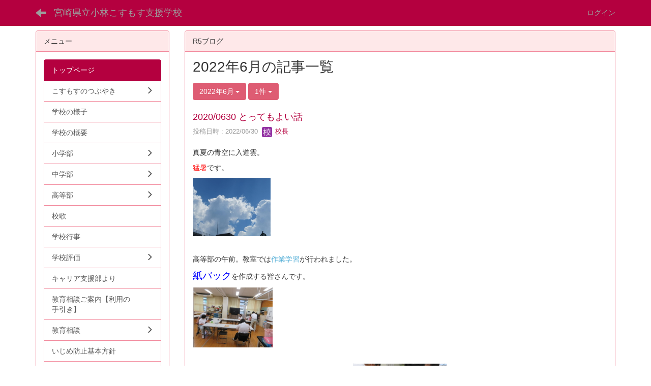

--- FILE ---
content_type: text/html; charset=UTF-8
request_url: https://cms.miyazaki-c.ed.jp/9961/blogs/blog_entries/year_month/148/year_month:2022-06?frame_id=249
body_size: 37673
content:
<!DOCTYPE html>
<html lang="ja" ng-app="NetCommonsApp">
	<head>
		<meta charset="utf-8">
		<meta http-equiv="X-UA-Compatible" content="IE=edge">
		<meta name="viewport" content="width=device-width, initial-scale=1">

		<title>トップページ - 宮崎県立小林こすもす支援学校</title>

		<link href="/9961/nc_favicon.ico?1707660674" type="image/x-icon" rel="icon"/><link href="/9961/nc_favicon.ico?1707660674" type="image/x-icon" rel="shortcut icon"/><meta name="description" content="宮崎県立小林こすもす支援学校のホームページです。"/><meta name="keywords" content="宮崎,学校,教育,小林こすもす支援学校,,,"/><meta name="robots" content="index,follow"/><meta name="copyright" content="Copyright © 宮崎県立小林こすもす支援学校 All Rights Reserved."/><meta name="author" content="宮崎県立小林こすもす支援学校"/>
	<link rel="stylesheet" type="text/css" href="/9961/components/bootstrap/dist/css/bootstrap.min.css?1550073338"/>
	<link rel="stylesheet" type="text/css" href="/9961/components/eonasdan-bootstrap-datetimepicker/build/css/bootstrap-datetimepicker.min.css?1608211521"/>
	<link rel="stylesheet" type="text/css" href="/9961/css/net_commons/style.css?1748326617"/>
<link rel="stylesheet" type="text/css" href="/9961/css/workflow/style.css?1696868187"/><link rel="stylesheet" type="text/css" href="/9961/css/likes/style.css?1696844490"/><link rel="stylesheet" type="text/css" href="/9961/css/categories/style.css?1696834130"/><link rel="stylesheet" type="text/css" href="/9961/css/pages/style.css?1696852984"/><link rel="stylesheet" type="text/css" href="/9961/css/boxes/style.css?1696832924"/><link rel="stylesheet" type="text/css" href="/9961/css/blogs/blogs.css?1705623273"/><link rel="stylesheet" type="text/css" href="/9961/css/menus/style.css?1696845998"/><link rel="stylesheet" type="text/css" href="/9961/css/calendars/calendars.css?1748325365"/><link rel="stylesheet" type="text/css" href="/9961/css/frames/style.css?1696842679"/><link rel="stylesheet" type="text/css" href="/9961/css/users/style.css?1696866957"/><link rel="stylesheet" type="text/css" href="/9961/css/user_attributes/style.css?1696865747"/><link rel="stylesheet" type="text/css" href="/9961/css/wysiwyg/style.css?1696868489"/>
	<link rel="stylesheet" type="text/css" href="/9961/css/bootstrap.min.css?1707660674"/>
	<link rel="stylesheet" type="text/css" href="/9961/theme/DefaultPink/css/style.css?1707660674"/>

	<script type="text/javascript" src="/9961/components/jquery/dist/jquery.min.js?1693229950"></script>
	<script type="text/javascript" src="/9961/components/bootstrap/dist/js/bootstrap.min.js?1550073338"></script>
	<script type="text/javascript" src="/9961/components/angular/angular.min.js?1649369438"></script>
	<script type="text/javascript" src="/9961/components/angular-animate/angular-animate.js?1649369438"></script>
	<script type="text/javascript" src="/9961/components/angular-bootstrap/ui-bootstrap-tpls.min.js?1485610379"></script>
	<script type="text/javascript" src="/9961/js/net_commons/base.js?1748326617"></script>

<script>
NetCommonsApp.constant('NC3_URL', '/9961');
NetCommonsApp.constant('LOGIN_USER', {"id":null});
NetCommonsApp.constant('TITLE_ICON_URL', '/9961');
</script>


<script type="text/javascript" src="/9961/js/likes/likes.js?1696844490"></script><script type="text/javascript" src="/9961/js/net_commons/title_icon_picker.js?1748326617"></script><script type="text/javascript" src="/9961/js/boxes/boxes.js?1696832924"></script><script type="text/javascript" src="/9961/js/blogs/blogs.js?1705623273"></script><script type="text/javascript" src="/9961/js/menus/menus.js?1696845998"></script><script type="text/javascript" src="/9961/components/moment/min/moment.min.js?1703673318"></script><script type="text/javascript" src="/9961/components/moment/min/moment-with-locales.min.js?1703673318"></script><script type="text/javascript" src="/9961/js/calendars/calendars.js?1748325365"></script><script type="text/javascript" src="/9961/js/users/users.js?1696866957"></script><script type="text/x-mathjax-config">
//<![CDATA[
MathJax.Hub.Config({
	skipStartupTypeset: true,
	tex2jax: {
		inlineMath: [['$$','$$'], ['\\\\(','\\\\)']],
		displayMath: [['\\\\[','\\\\]']]
	},
	asciimath2jax: {
		delimiters: [['$$','$$']]
	}
});

//]]>
</script><script type="text/javascript" src="/9961/components/MathJax/MathJax.js?config=TeX-MML-AM_CHTML"></script><script type="text/javascript">
//<![CDATA[
$(document).ready(function(){
	MathJax.Hub.Queue(['Typeset', MathJax.Hub, 'nc-container']);
});

//]]>
</script>	</head>

	<body class=" body-nologgedin" ng-controller="NetCommons.base">
		
		

<header id="nc-system-header" class="nc-system-header-nologgedin">
	<nav class="navbar navbar-inverse navbar-fixed-top" role="navigation">
		<div class="container clearfix text-nowrap">
			<div class="navbar-header">
				<button type="button" class="navbar-toggle" data-toggle="collapse" data-target="#nc-system-header-navbar">
					<span class="sr-only">Toggle navigation</span>
					<span class="icon-bar"></span>
					<span class="icon-bar"></span>
					<span class="icon-bar"></span>
				</button>

									<a href="/9961/" class="nc-page-refresh pull-left visible-xs navbar-brand"><span class="glyphicon glyphicon-arrow-left"> </span></a>					<a href="/9961/" class="nc-page-refresh pull-left hidden-xs navbar-brand"><span class="glyphicon glyphicon-arrow-left"> </span></a>				
				<a href="/9961/" class="navbar-brand">宮崎県立小林こすもす支援学校</a>			</div>
			<div id="nc-system-header-navbar" class="navbar-collapse collapse">
				<ul class="nav navbar-nav navbar-right">
					
					
					
					
					
																	<li>
							<a href="/9961/auth/login">ログイン</a>						</li>
					
				</ul>
			</div>
		</div>
	</nav>
</header>


<div id="loading" class="nc-loading" ng-show="sending" ng-cloak>
	<img src="/9961/img/net_commons/loading.svg?1748326617" alt=""/></div>

		<main id="nc-container" class="container" ng-init="hashChange()">
			
			<div class="row">
				<div id="container-main" role="main" class="col-md-9 col-md-push-3">
<section id="frame-249" class="frame panel panel-default nc-content plugin-blogs">
			<div class="panel-heading clearfix">
						<span>R5ブログ</span>

					</div>
	
	<div class="panel-body block">
		
<article class="blogEntries index " ng-controller="Blogs.Entries" ng-init="init(249)">
	<h1 class="blogs_blogTitle">2022年6月の記事一覧</h1>

	<header class="clearfix blogs_navigation_header">
		<div class="pull-left">
			<span class="dropdown">
				<button class="btn btn-default dropdown-toggle" type="button" id="dropdownMenu1" data-toggle="dropdown" aria-expanded="true">
					<span class="pull-left nc-drop-down-ellipsis">
						2022年6月					</span>
					<span class="pull-right">
						<span class="caret"></span>
					</span>
				</button>
				<ul class="dropdown-menu" role="menu" aria-labelledby="dropdownMenu1">
					<li role="presentation"><a role="menuitem" tabindex="-1" href="/9961/blogs/blog_entries/index/148?frame_id=249">全ての記事</a></li>

					
					<li role="presentation" class="divider"></li>

					<li role="presentation" class="dropdown-header">アーカイブ</li>
					
						<li role="presentation"><a role="menuitem" tabindex="-1" href="/9961/blogs/blog_entries/year_month/148/year_month:2026-01?frame_id=249">2026年1月 (0)</a></li>
					
						<li role="presentation"><a role="menuitem" tabindex="-1" href="/9961/blogs/blog_entries/year_month/148/year_month:2025-12?frame_id=249">2025年12月 (0)</a></li>
					
						<li role="presentation"><a role="menuitem" tabindex="-1" href="/9961/blogs/blog_entries/year_month/148/year_month:2025-11?frame_id=249">2025年11月 (0)</a></li>
					
						<li role="presentation"><a role="menuitem" tabindex="-1" href="/9961/blogs/blog_entries/year_month/148/year_month:2025-10?frame_id=249">2025年10月 (0)</a></li>
					
						<li role="presentation"><a role="menuitem" tabindex="-1" href="/9961/blogs/blog_entries/year_month/148/year_month:2025-09?frame_id=249">2025年9月 (0)</a></li>
					
						<li role="presentation"><a role="menuitem" tabindex="-1" href="/9961/blogs/blog_entries/year_month/148/year_month:2025-08?frame_id=249">2025年8月 (0)</a></li>
					
						<li role="presentation"><a role="menuitem" tabindex="-1" href="/9961/blogs/blog_entries/year_month/148/year_month:2025-07?frame_id=249">2025年7月 (0)</a></li>
					
						<li role="presentation"><a role="menuitem" tabindex="-1" href="/9961/blogs/blog_entries/year_month/148/year_month:2025-06?frame_id=249">2025年6月 (0)</a></li>
					
						<li role="presentation"><a role="menuitem" tabindex="-1" href="/9961/blogs/blog_entries/year_month/148/year_month:2025-05?frame_id=249">2025年5月 (0)</a></li>
					
						<li role="presentation"><a role="menuitem" tabindex="-1" href="/9961/blogs/blog_entries/year_month/148/year_month:2025-04?frame_id=249">2025年4月 (0)</a></li>
					
						<li role="presentation"><a role="menuitem" tabindex="-1" href="/9961/blogs/blog_entries/year_month/148/year_month:2025-03?frame_id=249">2025年3月 (0)</a></li>
					
						<li role="presentation"><a role="menuitem" tabindex="-1" href="/9961/blogs/blog_entries/year_month/148/year_month:2025-02?frame_id=249">2025年2月 (0)</a></li>
					
						<li role="presentation"><a role="menuitem" tabindex="-1" href="/9961/blogs/blog_entries/year_month/148/year_month:2025-01?frame_id=249">2025年1月 (0)</a></li>
					
						<li role="presentation"><a role="menuitem" tabindex="-1" href="/9961/blogs/blog_entries/year_month/148/year_month:2024-12?frame_id=249">2024年12月 (0)</a></li>
					
						<li role="presentation"><a role="menuitem" tabindex="-1" href="/9961/blogs/blog_entries/year_month/148/year_month:2024-11?frame_id=249">2024年11月 (0)</a></li>
					
						<li role="presentation"><a role="menuitem" tabindex="-1" href="/9961/blogs/blog_entries/year_month/148/year_month:2024-10?frame_id=249">2024年10月 (0)</a></li>
					
						<li role="presentation"><a role="menuitem" tabindex="-1" href="/9961/blogs/blog_entries/year_month/148/year_month:2024-09?frame_id=249">2024年9月 (0)</a></li>
					
						<li role="presentation"><a role="menuitem" tabindex="-1" href="/9961/blogs/blog_entries/year_month/148/year_month:2024-08?frame_id=249">2024年8月 (0)</a></li>
					
						<li role="presentation"><a role="menuitem" tabindex="-1" href="/9961/blogs/blog_entries/year_month/148/year_month:2024-07?frame_id=249">2024年7月 (0)</a></li>
					
						<li role="presentation"><a role="menuitem" tabindex="-1" href="/9961/blogs/blog_entries/year_month/148/year_month:2024-06?frame_id=249">2024年6月 (0)</a></li>
					
						<li role="presentation"><a role="menuitem" tabindex="-1" href="/9961/blogs/blog_entries/year_month/148/year_month:2024-05?frame_id=249">2024年5月 (0)</a></li>
					
						<li role="presentation"><a role="menuitem" tabindex="-1" href="/9961/blogs/blog_entries/year_month/148/year_month:2024-04?frame_id=249">2024年4月 (0)</a></li>
					
						<li role="presentation"><a role="menuitem" tabindex="-1" href="/9961/blogs/blog_entries/year_month/148/year_month:2024-03?frame_id=249">2024年3月 (0)</a></li>
					
						<li role="presentation"><a role="menuitem" tabindex="-1" href="/9961/blogs/blog_entries/year_month/148/year_month:2024-02?frame_id=249">2024年2月 (0)</a></li>
					
						<li role="presentation"><a role="menuitem" tabindex="-1" href="/9961/blogs/blog_entries/year_month/148/year_month:2024-01?frame_id=249">2024年1月 (0)</a></li>
					
						<li role="presentation"><a role="menuitem" tabindex="-1" href="/9961/blogs/blog_entries/year_month/148/year_month:2023-12?frame_id=249">2023年12月 (0)</a></li>
					
						<li role="presentation"><a role="menuitem" tabindex="-1" href="/9961/blogs/blog_entries/year_month/148/year_month:2023-11?frame_id=249">2023年11月 (0)</a></li>
					
						<li role="presentation"><a role="menuitem" tabindex="-1" href="/9961/blogs/blog_entries/year_month/148/year_month:2023-10?frame_id=249">2023年10月 (0)</a></li>
					
						<li role="presentation"><a role="menuitem" tabindex="-1" href="/9961/blogs/blog_entries/year_month/148/year_month:2023-09?frame_id=249">2023年9月 (0)</a></li>
					
						<li role="presentation"><a role="menuitem" tabindex="-1" href="/9961/blogs/blog_entries/year_month/148/year_month:2023-08?frame_id=249">2023年8月 (0)</a></li>
					
						<li role="presentation"><a role="menuitem" tabindex="-1" href="/9961/blogs/blog_entries/year_month/148/year_month:2023-07?frame_id=249">2023年7月 (0)</a></li>
					
						<li role="presentation"><a role="menuitem" tabindex="-1" href="/9961/blogs/blog_entries/year_month/148/year_month:2023-06?frame_id=249">2023年6月 (0)</a></li>
					
						<li role="presentation"><a role="menuitem" tabindex="-1" href="/9961/blogs/blog_entries/year_month/148/year_month:2023-05?frame_id=249">2023年5月 (0)</a></li>
					
						<li role="presentation"><a role="menuitem" tabindex="-1" href="/9961/blogs/blog_entries/year_month/148/year_month:2023-04?frame_id=249">2023年4月 (1)</a></li>
					
						<li role="presentation"><a role="menuitem" tabindex="-1" href="/9961/blogs/blog_entries/year_month/148/year_month:2023-03?frame_id=249">2023年3月 (9)</a></li>
					
						<li role="presentation"><a role="menuitem" tabindex="-1" href="/9961/blogs/blog_entries/year_month/148/year_month:2023-02?frame_id=249">2023年2月 (9)</a></li>
					
						<li role="presentation"><a role="menuitem" tabindex="-1" href="/9961/blogs/blog_entries/year_month/148/year_month:2023-01?frame_id=249">2023年1月 (11)</a></li>
					
						<li role="presentation"><a role="menuitem" tabindex="-1" href="/9961/blogs/blog_entries/year_month/148/year_month:2022-12?frame_id=249">2022年12月 (12)</a></li>
					
						<li role="presentation"><a role="menuitem" tabindex="-1" href="/9961/blogs/blog_entries/year_month/148/year_month:2022-11?frame_id=249">2022年11月 (17)</a></li>
					
						<li role="presentation"><a role="menuitem" tabindex="-1" href="/9961/blogs/blog_entries/year_month/148/year_month:2022-10?frame_id=249">2022年10月 (17)</a></li>
					
						<li role="presentation"><a role="menuitem" tabindex="-1" href="/9961/blogs/blog_entries/year_month/148/year_month:2022-09?frame_id=249">2022年9月 (18)</a></li>
					
						<li role="presentation"><a role="menuitem" tabindex="-1" href="/9961/blogs/blog_entries/year_month/148/year_month:2022-08?frame_id=249">2022年8月 (4)</a></li>
					
						<li role="presentation"><a role="menuitem" tabindex="-1" href="/9961/blogs/blog_entries/year_month/148/year_month:2022-07?frame_id=249">2022年7月 (14)</a></li>
					
						<li role="presentation"><a role="menuitem" tabindex="-1" href="/9961/blogs/blog_entries/year_month/148/year_month:2022-06?frame_id=249">2022年6月 (22)</a></li>
					
						<li role="presentation"><a role="menuitem" tabindex="-1" href="/9961/blogs/blog_entries/year_month/148/year_month:2022-05?frame_id=249">2022年5月 (10)</a></li>
									</ul>
			</span>
			
<span class="btn-group">
	<button type="button" class="btn btn-default dropdown-toggle" data-toggle="dropdown" aria-expanded="false">
		1件		<span class="caret"></span>
	</button>
	<ul class="dropdown-menu" role="menu">
					<li>
				<a href="/9961/blogs/blog_entries/year_month/148/year_month:2022-06/limit:1?frame_id=249">1件</a>			</li>
					<li>
				<a href="/9961/blogs/blog_entries/year_month/148/year_month:2022-06/limit:5?frame_id=249">5件</a>			</li>
					<li>
				<a href="/9961/blogs/blog_entries/year_month/148/year_month:2022-06/limit:10?frame_id=249">10件</a>			</li>
					<li>
				<a href="/9961/blogs/blog_entries/year_month/148/year_month:2022-06/limit:20?frame_id=249">20件</a>			</li>
					<li>
				<a href="/9961/blogs/blog_entries/year_month/148/year_month:2022-06/limit:50?frame_id=249">50件</a>			</li>
					<li>
				<a href="/9961/blogs/blog_entries/year_month/148/year_month:2022-06/limit:100?frame_id=249">100件</a>			</li>
			</ul>
</span>
			

		</div>

		
	</header>

			<div class="nc-content-list">
			
				<article class="blogs_entry" ng-controller="Blogs.Entries.Entry">
					<h2 class="blogs_entry_title">
												<a href="/9961/blogs/blog_entries/view/148/2bc3882b65786c9c29ea72bbff0261bf?frame_id=249">2020/0630 とってもよい話</a>											</h2>
					<div class="blogs_entry_meta">
	<div>

		投稿日時 : 2022/06/30&nbsp;

		<a href="#" ng-controller="Users.controller" title="校長"><img src="/9961/users/users/download/6/avatar/thumb?" class="user-avatar-xs" alt=""/> 校長</a>&nbsp;

		
	</div>
</div>

					<div class="clearfix blogs_entry_body1">
						<p>真夏の青空に入道雲。</p>
<p><span style="color:#ff0000;">猛暑</span>です。</p>
<p><img class="img-responsive nc3-img nc3-img-block pull-left" title="" src="https://cms.miyazaki-c.ed.jp/9961/wysiwyg/image/download/1/2944/big" alt="" width="153" height="115" /></p>
<p> </p>
<p> </p>
<p> </p>
<p> </p>
<p> </p>
<p>高等部の午前。教室では<span style="color:#50add6;">作業学習</span>が行われました。</p>
<p><span style="color:#0000ff;font-size:14pt;">紙バック</span>を作成する皆さんです。</p>
<p><img class="img-responsive nc3-img nc3-img-block pull-left" title="" src="https://cms.miyazaki-c.ed.jp/9961/wysiwyg/image/download/1/2942/big" alt="" width="157" height="118" /></p>
<p> </p>
<p> </p>
<p> </p>
<p> </p>
<p> </p>
<p><img class="img-responsive nc3-img nc3-img-block center-block" title="" src="https://cms.miyazaki-c.ed.jp/9961/wysiwyg/image/download/1/2943/big" alt="" width="184" height="138" /></p>
<p> </p>
<p>皆さんの様子を見ているところに、小林高校の先生から次のような<span style="color:#ff0000;font-size:12pt;">お礼の連絡</span>が入りました。</p>
<p>「今朝、<span style="color:#f25a62;font-size:12pt;">こすもす支援学校の生徒さんが、小林高校生が落ちした定期券を学校の事務室に届けてくれた</span>そうです。ありがとうございました。」</p>
<p>確認をすると、届けた生徒は</p>
<p>「<span style="color:#ff00ff;font-size:12pt;">はい。私が届けました。</span>」</p>
<p>とニッコリ笑顔で答えてくれました。</p>
<p>そのさりげない話しぶりに、<span style="color:#50add6;font-size:12pt;">心が洗われるような爽やかな気持ち</span>になりました。</p>
<p><img class="img-responsive nc3-img nc3-img-block pull-left" title="" src="https://cms.miyazaki-c.ed.jp/9961/wysiwyg/image/download/1/2945/big" alt="" width="163" height="122" /></p>
<p> </p>
<p> </p>
<p> </p>
<p> </p>
<p> </p>
<p>定期券を落としてしまった<span style="color:#ff00ff;font-size:12pt;">小林高校の生徒さん</span>は、このあと、<span style="color:#ff0000;font-size:12pt;">直接、お礼に来てくれた</span>そうです。（直接お礼を伝えてくれて、ありがとうございます。）</p>
<p>自然な交流が、とってもいいですね。</p>
<p> </p>
<p> </p>					</div>
										<div class="clearfix blogs_entry_reaction">
	<div class="pull-left">
		
		<div class="pull-left">
							<span class="blogs__content-comment-count">
					</span>
					</div>

		<div class="pull-left">
					</div>
	</div>
</div>
				</article>

			
			
	<nav class="text-center">
		<ul class="pagination">
			
			<li class="active"><a>1</a></li><li><a href="/9961/blogs/blog_entries/year_month/year_month:2022-06/page:2?frame_id=249">2</a></li><li><a href="/9961/blogs/blog_entries/year_month/year_month:2022-06/page:3?frame_id=249">3</a></li><li><a href="/9961/blogs/blog_entries/year_month/year_month:2022-06/page:4?frame_id=249">4</a></li><li><a href="/9961/blogs/blog_entries/year_month/year_month:2022-06/page:5?frame_id=249">5</a></li><li><a href="/9961/blogs/blog_entries/year_month/year_month:2022-06/page:6?frame_id=249">6</a></li><li><a href="/9961/blogs/blog_entries/year_month/year_month:2022-06/page:7?frame_id=249">7</a></li><li><a href="/9961/blogs/blog_entries/year_month/year_month:2022-06/page:8?frame_id=249">8</a></li><li><a href="/9961/blogs/blog_entries/year_month/year_month:2022-06/page:9?frame_id=249">9</a></li>
			<li><a href="/9961/blogs/blog_entries/year_month/year_month:2022-06/page:22?frame_id=249" rel="last">»</a></li>		</ul>
	</nav>
		</div>
	
</article>
	</div>
</section>
</div>
				
<div id="container-major" class="col-md-3 col-md-pull-9">
	
<div class="boxes-2">
	<div id="box-18">
<section class="frame panel panel-default nc-content plugin-menus">
			<div class="panel-heading clearfix">
						<span>メニュー</span>

					</div>
	
	<div class="panel-body block">
		<nav ng-controller="MenusController"><div class="list-group"><a href="/9961/" id="MenuFramesPageMajor2224" class="list-group-item clearfix menu-tree-0 active"><span class="pull-left">トップページ</span><span class="pull-right"></span></a><a href="/9961/page_20221116015123" id="MenuFramesPageMajor22293" class="list-group-item clearfix menu-tree-0"><span class="pull-left">こすもすのつぶやき</span><span class="pull-right"><span class="glyphicon glyphicon-menu-right"> </span> </span></a><a href="/9961/page_20221116015240" id="MenuFramesPageMajor22294" class="list-group-item clearfix menu-tree-0"><span class="pull-left">学校の様子</span><span class="pull-right"></span></a><a href="/9961/学校の概要" id="MenuFramesPageMajor22259" class="list-group-item clearfix menu-tree-0"><span class="pull-left">学校の概要</span><span class="pull-right"></span></a><a href="/9961/fe7851c398a2dd4a3b270025bf0e4765" id="MenuFramesPageMajor22258" class="list-group-item clearfix menu-tree-0"><span class="pull-left">小学部</span><span class="pull-right"><span class="glyphicon glyphicon-menu-right"> </span> </span></a><a href="/9961/9b7beb799fc10849062c52fe24b7d06e" id="MenuFramesPageMajor22257" class="list-group-item clearfix menu-tree-0"><span class="pull-left">中学部</span><span class="pull-right"><span class="glyphicon glyphicon-menu-right"> </span> </span></a><a href="/9961/7c0559f8457937c2cbcdda0d5b2372c0" id="MenuFramesPageMajor22256" class="list-group-item clearfix menu-tree-0"><span class="pull-left">高等部</span><span class="pull-right"><span class="glyphicon glyphicon-menu-right"> </span> </span></a><a href="/9961/校歌" id="MenuFramesPageMajor22263" class="list-group-item clearfix menu-tree-0"><span class="pull-left">校歌</span><span class="pull-right"></span></a><a href="/9961/学校行事" id="MenuFramesPageMajor22260" class="list-group-item clearfix menu-tree-0"><span class="pull-left">学校行事</span><span class="pull-right"></span></a><a href="/9961/学校評価" id="MenuFramesPageMajor22271" class="list-group-item clearfix menu-tree-0"><span class="pull-left">学校評価</span><span class="pull-right"><span class="glyphicon glyphicon-menu-right"> </span> </span></a><a href="/9961/キャリア支援部より" id="MenuFramesPageMajor22283" class="list-group-item clearfix menu-tree-0"><span class="pull-left">キャリア支援部より</span><span class="pull-right"></span></a><a href="/9961/教育相談ご案内【利用の手引き】" id="MenuFramesPageMajor22288" class="list-group-item clearfix menu-tree-0"><span class="pull-left">教育相談ご案内【利用の手引き】</span><span class="pull-right"></span></a><a href="/9961/教育相談" id="MenuFramesPageMajor22269" class="list-group-item clearfix menu-tree-0"><span class="pull-left">教育相談</span><span class="pull-right"><span class="glyphicon glyphicon-menu-right"> </span> </span></a><a href="/9961/いじめ防止基本方針" id="MenuFramesPageMajor22276" class="list-group-item clearfix menu-tree-0"><span class="pull-left">いじめ防止基本方針</span><span class="pull-right"></span></a><a href="/9961/page_20250715073010" id="MenuFramesPageMajor222122" class="list-group-item clearfix menu-tree-0"><span class="pull-left">危機管理体制</span><span class="pull-right"></span></a><a href="/9961/学校見学-1" id="MenuFramesPageMajor22284" class="list-group-item clearfix menu-tree-0"><span class="pull-left">学校見学について</span><span class="pull-right"></span></a><a href="/9961/学校公開について" id="MenuFramesPageMajor22291" class="list-group-item clearfix menu-tree-0"><span class="pull-left">学校公開について</span><span class="pull-right"></span></a><a href="/9961/特別支援学校アート展" id="MenuFramesPageMajor22286" class="list-group-item clearfix menu-tree-0"><span class="pull-left">特別支援学校アート展</span><span class="pull-right"></span></a><a href="/9961/交通アクセス-1" id="MenuFramesPageMajor22268" class="list-group-item clearfix menu-tree-0"><span class="pull-left">交通アクセス</span><span class="pull-right"></span></a><a href="/9961/page_20250304053708" id="MenuFramesPageMajor222118" class="list-group-item clearfix menu-tree-0"><span class="pull-left">生徒心得</span><span class="pull-right"></span></a><a href="/9961/page_20250310054828" id="MenuFramesPageMajor222119" class="list-group-item clearfix menu-tree-0"><span class="pull-left">同窓会</span><span class="pull-right"></span></a></div></nav>	</div>
</section>

<section class="frame panel panel-default nc-content plugin-calendars">
			<div class="panel-heading clearfix">
						<span>学校行事</span>

					</div>
	
	<div class="panel-body block">
		
<article ng-controller="CalendarsDetailEdit" class="block-setting-body">

	<div class="row">
		<div class="col-xs-12 text-center calendar-smonthly-div calendar-small-title">
			<a href="/9961/calendars/calendars/index/?page_id=4&amp;frame_id=61&amp;style=largemonthly"><div class="h2"><small>2026年</small> 1月</div></a>		</div>
	</div>

	<div class="calendar-smonthly-div">
		<table>
			<tbody>
			<tr>
				<td class='calendar-col-small-day-head'><span class='calendar-sunday h4'>日</span></td>
				<td class='calendar-col-small-day-head'><span class='h4'>月</span></td>
				<td class='calendar-col-small-day-head'><span class='h4'>火</span></td>
				<td class='calendar-col-small-day-head'><span class='h4'>水</span></td>
				<td class='calendar-col-small-day-head'><span class='h4'>木</span></td>
				<td class='calendar-col-small-day-head'><span class='h4'>金</span></td>
				<td class='calendar-col-small-day-head'><span class='calendar-saturday h4'>土</span></td>
			</tr>
			<tr><td class='calendar-col-small-day calendar-out-of-range calendar-plan-list' data-url='/9961/calendars/calendars/index?page_id=4&frame_id=61&style=daily&tab=list&year=2025&month=12&day=28'><div><span class='text-center text-muted'>28</span></div><div>&nbsp</div></td><td class='calendar-col-small-day calendar-out-of-range calendar-plan-list' data-url='/9961/calendars/calendars/index?page_id=4&frame_id=61&style=daily&tab=list&year=2025&month=12&day=29'><div><span class='text-center text-muted'>29</span></div><div>&nbsp</div></td><td class='calendar-col-small-day calendar-out-of-range calendar-plan-list' data-url='/9961/calendars/calendars/index?page_id=4&frame_id=61&style=daily&tab=list&year=2025&month=12&day=30'><div><span class='text-center text-muted'>30</span></div><div>&nbsp</div></td><td class='calendar-col-small-day calendar-out-of-range calendar-plan-list' data-url='/9961/calendars/calendars/index?page_id=4&frame_id=61&style=daily&tab=list&year=2025&month=12&day=31'><div><span class='text-center text-muted'>31</span></div><div>&nbsp</div></td><td class='calendar-col-small-day calendar-plan-list ' data-url='/9961/calendars/calendars/index?page_id=4&frame_id=61&style=daily&tab=list&year=2026&month=1&day=1'><div><span class='text-center calendar-sunday'>1</span></div><div>&nbsp</div></td><td class='calendar-col-small-day calendar-plan-list ' data-url='/9961/calendars/calendars/index?page_id=4&frame_id=61&style=daily&tab=list&year=2026&month=1&day=2'><div><span class='text-center '>2</span></div><div>&nbsp</div></td><td class='calendar-col-small-day calendar-plan-list ' data-url='/9961/calendars/calendars/index?page_id=4&frame_id=61&style=daily&tab=list&year=2026&month=1&day=3'><div><span class='text-center calendar-saturday'>3</span></div><div>&nbsp</div></td></tr><tr><td class='calendar-col-small-day calendar-plan-list ' data-url='/9961/calendars/calendars/index?page_id=4&frame_id=61&style=daily&tab=list&year=2026&month=1&day=4'><div><span class='text-center calendar-sunday'>4</span></div><div>&nbsp</div></td><td class='calendar-col-small-day calendar-plan-list ' data-url='/9961/calendars/calendars/index?page_id=4&frame_id=61&style=daily&tab=list&year=2026&month=1&day=5'><div><span class='text-center '>5</span></div><div>&nbsp</div></td><td class='calendar-col-small-day calendar-plan-list ' data-url='/9961/calendars/calendars/index?page_id=4&frame_id=61&style=daily&tab=list&year=2026&month=1&day=6'><div><span class='text-center '>6</span></div><div>&nbsp</div></td><td class='calendar-col-small-day calendar-plan-list ' data-url='/9961/calendars/calendars/index?page_id=4&frame_id=61&style=daily&tab=list&year=2026&month=1&day=7'><div><span class='text-center '>7</span></div><div>&nbsp</div></td><td class='calendar-col-small-day calendar-plan-list ' data-url='/9961/calendars/calendars/index?page_id=4&frame_id=61&style=daily&tab=list&year=2026&month=1&day=8'><div><span class='text-center '>8</span></div><div>&nbsp</div></td><td class='calendar-col-small-day calendar-plan-list ' data-url='/9961/calendars/calendars/index?page_id=4&frame_id=61&style=daily&tab=list&year=2026&month=1&day=9'><div><span class='text-center '>9</span></div><div>&nbsp</div></td><td class='calendar-col-small-day calendar-plan-list ' data-url='/9961/calendars/calendars/index?page_id=4&frame_id=61&style=daily&tab=list&year=2026&month=1&day=10'><div><span class='text-center calendar-saturday'>10</span></div><div>&nbsp</div></td></tr><tr><td class='calendar-col-small-day calendar-plan-list ' data-url='/9961/calendars/calendars/index?page_id=4&frame_id=61&style=daily&tab=list&year=2026&month=1&day=11'><div><span class='text-center calendar-sunday'>11</span></div><div>&nbsp</div></td><td class='calendar-col-small-day calendar-plan-list ' data-url='/9961/calendars/calendars/index?page_id=4&frame_id=61&style=daily&tab=list&year=2026&month=1&day=12'><div><span class='text-center calendar-sunday'>12</span></div><div>&nbsp</div></td><td class='calendar-col-small-day calendar-plan-list ' data-url='/9961/calendars/calendars/index?page_id=4&frame_id=61&style=daily&tab=list&year=2026&month=1&day=13'><div><span class='text-center '>13</span></div><div>&nbsp</div></td><td class='calendar-col-small-day calendar-plan-list ' data-url='/9961/calendars/calendars/index?page_id=4&frame_id=61&style=daily&tab=list&year=2026&month=1&day=14'><div><span class='text-center '>14</span></div><div>&nbsp</div></td><td class='calendar-col-small-day calendar-plan-list ' data-url='/9961/calendars/calendars/index?page_id=4&frame_id=61&style=daily&tab=list&year=2026&month=1&day=15'><div><span class='text-center '>15</span></div><div>&nbsp</div></td><td class='calendar-col-small-day calendar-plan-list ' data-url='/9961/calendars/calendars/index?page_id=4&frame_id=61&style=daily&tab=list&year=2026&month=1&day=16'><div><span class='text-center '>16</span></div><div>&nbsp</div></td><td class='calendar-col-small-day calendar-plan-list ' data-url='/9961/calendars/calendars/index?page_id=4&frame_id=61&style=daily&tab=list&year=2026&month=1&day=17'><div><span class='text-center calendar-saturday'>17</span></div><div>&nbsp</div></td></tr><tr><td class='calendar-col-small-day calendar-plan-list ' data-url='/9961/calendars/calendars/index?page_id=4&frame_id=61&style=daily&tab=list&year=2026&month=1&day=18'><div><span class='text-center calendar-sunday'>18</span></div><div>&nbsp</div></td><td class='calendar-col-small-day calendar-plan-list ' data-url='/9961/calendars/calendars/index?page_id=4&frame_id=61&style=daily&tab=list&year=2026&month=1&day=19'><div><span class='text-center '>19</span></div><div>&nbsp</div></td><td class='calendar-col-small-day calendar-plan-list ' data-url='/9961/calendars/calendars/index?page_id=4&frame_id=61&style=daily&tab=list&year=2026&month=1&day=20'><div><span class='text-center '>20</span></div><div>&nbsp</div></td><td class='calendar-col-small-day calendar-plan-list ' data-url='/9961/calendars/calendars/index?page_id=4&frame_id=61&style=daily&tab=list&year=2026&month=1&day=21'><div><span class='text-center '>21</span></div><div>&nbsp</div></td><td class='calendar-col-small-day calendar-plan-list ' data-url='/9961/calendars/calendars/index?page_id=4&frame_id=61&style=daily&tab=list&year=2026&month=1&day=22'><div><span class='text-center '>22</span></div><div>&nbsp</div></td><td class='calendar-col-small-day calendar-plan-list ' data-url='/9961/calendars/calendars/index?page_id=4&frame_id=61&style=daily&tab=list&year=2026&month=1&day=23'><div><span class='text-center '>23</span></div><div>&nbsp</div></td><td class='calendar-col-small-day calendar-plan-list ' data-url='/9961/calendars/calendars/index?page_id=4&frame_id=61&style=daily&tab=list&year=2026&month=1&day=24'><div><span class='text-center calendar-saturday'>24</span></div><div>&nbsp</div></td></tr><tr><td class='calendar-col-small-day calendar-plan-list calendar-tbl-td-today' data-url='/9961/calendars/calendars/index?page_id=4&frame_id=61&style=daily&tab=list&year=2026&month=1&day=25'><div><span class='text-center calendar-sunday'>25</span></div><div>&nbsp</div></td><td class='calendar-col-small-day calendar-plan-list ' data-url='/9961/calendars/calendars/index?page_id=4&frame_id=61&style=daily&tab=list&year=2026&month=1&day=26'><div><span class='text-center '>26</span></div><div>&nbsp</div></td><td class='calendar-col-small-day calendar-plan-list ' data-url='/9961/calendars/calendars/index?page_id=4&frame_id=61&style=daily&tab=list&year=2026&month=1&day=27'><div><span class='text-center '>27</span></div><div>&nbsp</div></td><td class='calendar-col-small-day calendar-plan-list ' data-url='/9961/calendars/calendars/index?page_id=4&frame_id=61&style=daily&tab=list&year=2026&month=1&day=28'><div><span class='text-center '>28</span></div><div>&nbsp</div></td><td class='calendar-col-small-day calendar-plan-list ' data-url='/9961/calendars/calendars/index?page_id=4&frame_id=61&style=daily&tab=list&year=2026&month=1&day=29'><div><span class='text-center '>29</span></div><div>&nbsp</div></td><td class='calendar-col-small-day calendar-plan-list ' data-url='/9961/calendars/calendars/index?page_id=4&frame_id=61&style=daily&tab=list&year=2026&month=1&day=30'><div><span class='text-center '>30</span></div><div>&nbsp</div></td><td class='calendar-col-small-day calendar-plan-list ' data-url='/9961/calendars/calendars/index?page_id=4&frame_id=61&style=daily&tab=list&year=2026&month=1&day=31'><div><span class='text-center calendar-saturday'>31</span></div><div>&nbsp</div></td></tr>			</tbody>
		</table>
	  </div>
</article>
	</div>
</section>

<section class="frame panel panel-default nc-content plugin-access-counters">
			<div class="panel-heading clearfix">
						<span>訪問者カウンタ</span>

					</div>
	
	<div class="panel-body block">
		
<div>
				<span class="label label-default">
			1		</span>
			<span class="label label-default">
			7		</span>
			<span class="label label-default">
			8		</span>
			<span class="label label-default">
			9		</span>
			<span class="label label-default">
			2		</span>
			<span class="label label-default">
			2		</span>
			<span class="label label-default">
			9		</span>
	</div>
	</div>
</section>

<section class="frame panel panel-default nc-content plugin-announcements">
			<div class="panel-heading clearfix">
						<span>宮崎県立小林こすもす支援学校</span>

					</div>
	
	<div class="panel-body block">
		

	<article>
		<div>【小学部】</div><div><a href="http://cms.miyazaki-c.ed.jp/9961/htdocs/?page_id=95" target="_blank" rel="noopener">〒886-0001<br />宮崎県小林市東方３２１６<br />電話番号<br />0984-23-5177<br />FAX<br />0984-25-0368</a></div><div> </div><div>【中学部】</div><div><a href="http://cms.miyazaki-c.ed.jp/9961/htdocs/?page_id=96">〒886-0001<br />宮崎県小林市東方３０９４－２<br />電話番号<br />0984-23-8887<br />FAX<br />0984-25-0558</a></div><div> </div><div>【高等部】</div><div><a href="http://cms.miyazaki-c.ed.jp/9961/htdocs/?page_id=97" target="_blank" rel="noopener">〒886-0007<br />宮崎県小林市真方１２４番地<br />電話番号<br />0984-24-5508<br />FAX<br />0984-23-1524</a></div><div> </div><div><br />本Webページの著作権は、宮崎県立小林こすもす支援学校が有します。無断で、文章・画像などの複製・転載を禁じます。 </div>	</article>
	</div>
</section>
</div></div>
</div>


							</div>

					</main>

		<footer id="nc-system-footer" role="contentinfo">
	<div class="box-footer">
		<div class="copyright">Powered by NetCommons</div>
	</div>
</footer>

<script type="text/javascript">
$(function() {
	$(document).on('keypress', 'input:not(.allow-submit)', function(event) {
		return event.which !== 13;
	});
	$('article > blockquote').css('display', 'none');
	$('<button class="btn btn-default nc-btn-blockquote"><span class="glyphicon glyphicon-option-horizontal" aria-hidden="true"></span> </button>')
		.insertBefore('article > blockquote').on('click', function(event) {
			$(this).next('blockquote').toggle();
		});
});
</script>

			</body>
</html>
